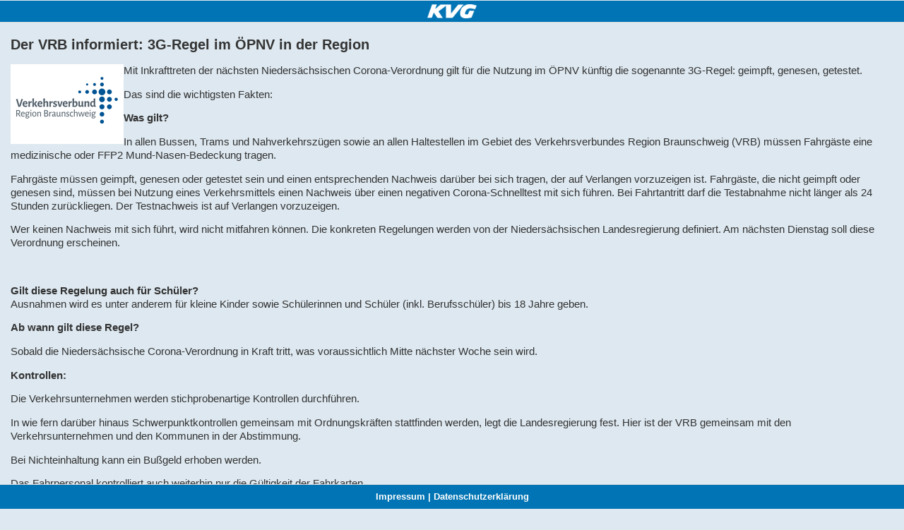

--- FILE ---
content_type: text/html;charset=utf-8
request_url: https://m.kvg-braunschweig.de/Aktuelles/details.htm?news=17D385F8750
body_size: 2699
content:
<!DOCTYPE html>
<html>
  <head>
    <meta charset="utf-8">
    <meta name="viewport" content="width=device-width, initial-scale=1">
    <meta http-equiv="Content-Security-Policy" content="default-src 'none'; script-src 'unsafe-eval' 'self' 'unsafe-inline'; script-src-elem 'self' 'unsafe-inline' 'unsafe-eval'; script-src-attr 'self' 'unsafe-inline' 'unsafe-eval'; style-src 'self'; style-src-elem 'self' 'unsafe-inline'; style-src-attr 'self' 'unsafe-inline'; img-src 'self'; font-src 'self'; connect-src 'self'; media-src 'self'; object-src 'self'; child-src 'self'; frame-src 'self'; worker-src; form-action 'self'; upgrade-insecure-requests; block-all-mixed-content; base-uri 'self'; manifest-src 'self';">
    <title>KVG - Aktuelles</title>
    <link rel="stylesheet" href="/static/kvgm/css/kvg.min.css" />
    <link rel="stylesheet" href="/static/kvgm/css/jquery.mobile.icons.min.css" />
    <link rel="stylesheet" href="/static/kvgm/css/jquery.mobile.structure-1.4.2.min.css" />
    <link rel="stylesheet" type="text/css" href="/static/kvg/fancybox/jquery.fancybox.css" media="screen">
    <script src="/static/kvgm/js/jquery-1.10.2.min.js"></script>
    <script src="/static/kvgm/js/jquery.mobile-1.4.2.min.js"></script>
    <script type="text/javascript" src="/static/kvg/fancybox/jquery.fancybox.pack.js"></script>
    <script type="text/javascript">
      jQuery(document).ready(function(){
        
        jQuery("a[rel=lb17D385F8750]").fancybox({
          'transitionIn'    : 'none',
          'transitionOut'   : 'none',
          'titlePosition'   : 'outside',
          'titleFormat'     : function(title, currentArray, currentIndex, currentOpts) {
          return '<span id="fancybox-title-over" style="background-color:#000;">Bild ' +  (currentIndex + 1) + ' / ' + currentArray.length + ' <b>'+title+'<\/b><\/span>';
          }
        });
        
      });
    </script>
  <link rel="stylesheet" type="text/css" href="/css/kvgm/145984861B0.css?1851B173FB5">
</head>
  <body id="body">
    <div data-role="page" data-theme="a">
      <div data-role="header" data-position="inline">
        <!-- <h1>Seitentitel</h1> -->
        <div style="text-align:center; padding-top:5px;"><a href="/" data-ajax="false"><img src="/static/kvgm/logo-kl.png" height="20" alt="KVG Braunschweig"></a></div>
      </div>
      <div data-role="content" data-theme="a" id="content-folge">
        
        
          
        <div class="news-meldung">

          <div class="news-titel"><h1>Der VRB informiert: 3G-Regel im ÖPNV in der Region</h1></div>
          <div class="news-inhalt">
            
              
              <img src="https://m.kvg-braunschweig.de/pic/17D386026A4_160x160.png" align="left" alt="" border="0">
              
            
            <div class="i-edit-label">
<p>Mit Inkrafttreten der n&auml;chsten Nieders&auml;chsischen Corona-Verordnung gilt f&uuml;r die Nutzung im &Ouml;PNV k&uuml;nftig die sogenannte 3G-Regel: geimpft, genesen, getestet.</p>
<p>Das sind die wichtigsten Fakten:</p>
<p><strong>Was gilt?</strong></p>
<p>In allen Bussen, Trams und Nahverkehrsz&uuml;gen sowie an allen Haltestellen im Gebiet des Verkehrsverbundes Region Braunschweig (VRB) m&uuml;ssen Fahrg&auml;ste eine medizinische oder FFP2 Mund-Nasen-Bedeckung tragen.</p>
<p>Fahrg&auml;ste m&uuml;ssen geimpft, genesen oder getestet sein und einen entsprechenden Nachweis dar&uuml;ber bei sich tragen, der auf Verlangen vorzuzeigen ist. Fahrg&auml;ste, die nicht geimpft oder genesen sind, m&uuml;ssen bei Nutzung eines Verkehrsmittels einen Nachweis &uuml;ber einen negativen Corona-Schnelltest mit sich f&uuml;hren. Bei Fahrtantritt darf die Testabnahme nicht l&auml;nger als 24 Stunden zur&uuml;ckliegen. Der Testnachweis ist auf Verlangen vorzuzeigen.</p>
<p>Wer keinen Nachweis mit sich f&uuml;hrt, wird nicht mitfahren k&ouml;nnen. Die konkreten Regelungen werden von der Nieders&auml;chsischen Landesregierung definiert. Am n&auml;chsten Dienstag soll diese Verordnung erscheinen.</p>
<p>&nbsp;</p>
<p><strong>Gilt diese Regelung auch f&uuml;r Sch&uuml;ler?<br /> </strong>Ausnahmen wird es unter anderem f&uuml;r kleine Kinder sowie Sch&uuml;lerinnen und Sch&uuml;ler (inkl. Berufssch&uuml;ler) bis 18 Jahre geben.</p>
<p><strong>Ab wann gilt diese Regel?</strong></p>
<p>Sobald die Nieders&auml;chsische Corona-Verordnung in Kraft tritt, was voraussichtlich Mitte n&auml;chster Woche sein wird.</p>
<p><strong>Kontrollen:</strong></p>
<p>Die Verkehrsunternehmen werden stichprobenartige Kontrollen durchf&uuml;hren.</p>
<p>In wie fern dar&uuml;ber hinaus Schwerpunktkontrollen gemeinsam mit Ordnungskr&auml;ften stattfinden werden, legt die Landesregierung fest. Hier ist der VRB gemeinsam mit den Verkehrsunternehmen und den Kommunen in der Abstimmung.</p>
<p>Bei Nichteinhaltung kann ein Bu&szlig;geld erhoben werden.</p>
<p>Das Fahrpersonal kontrolliert auch weiterhin nur die G&uuml;ltigkeit der Fahrkarten.</p>
</div>
          </div>
          

          
        </div>        
        

        <div style="clear: both;"></div>
        <div style="float: right; padding: 10px 0 15px 0;"><a href="/Aktuelles/" data-ajax="false">zurück zur Übersicht</a></div>
        <div style="clear: both;"></div>
        
        
      </div>
      <div id="footer" data-role="footer" data-position="fixed" data-tap-toggle="false">
  <!--<div id="impressum"><a href="/Impressum/" data-ajax="false" class="ui-btn ui-corner-all ui-btn-b link-button" style="width:100px;">Impressum</a></div>
  <div id="kontakt"><a href="/Kontakt/" data-ajax="false" class="ui-btn ui-corner-all ui-btn-b link-button" style="width:100px;">Kontakt</a></div>
  <div style="clear:left;"></div>-->
  <div id="footer-links">
    <!-- <a href="https://www.kvg-braunschweig.de/Kontakt/Kontaktformular/" data-ajax="false" target="_blank">Kontakt</a> | --><a href="/Impressum/" data-ajax="false">Impressum</a> | <a href="/Datenschutzerklaerung/" data-ajax="false">Datenschutzerklärung</a>
  </div>
</div>

<!--  <div id="cookie-info">
    <div id="cookie-info-content">
      <div id="cookie-info-text">Diese Webseite verwendet Cookies, um bestimmte Funktionen zu ermöglichen und das Angebot zu verbessern. Indem Sie hier fortfahren, stimmen Sie der Nutzung von Cookies zu. <a href="/datenschutzerklaerung/">Mehr Informationen</a>.</div>
      <div id="cookie-info-button">
        <span onclick="cookieOk();">Einverstanden</span>
      </div>
    </div>
  </div>
  <script type="text/javascript">
    function cookieOk(){
      $('#cookie-info').hide();
      $('#cookie-info-spacer').hide();
      var data = "chb=1";
      $.ajax({ url: '/cookie.read', data: data, success: function(data) { } });
    }
  </script>
  <div id="cookie-info-spacer"></div>-->

    </div>
  </body>
</html>

--- FILE ---
content_type: text/css;charset=utf-8
request_url: https://m.kvg-braunschweig.de/css/kvgm/145984861B0.css?1851B173FB5
body_size: 1629
content:
.schrift-rot { color: #ff0000; }

html 							{ margin:0; padding:0; }
body 							{ position:relative; margin:0; padding:0; }

.imgleft                    	{ float: left; margin-right:30px; margin-bottom:20px; }
.imgright                   	{ float: right; margin-left:30px; margin-bottom:20px; }

#startseite 					{ display:none; }
#startoverlay 					{ position:absolute; z-index:10; top:0; left:0; width:100%; height:100%; background-color:#0174b5; }
#logo 							{ position:absolute; width:220px; top:50%; left:50%; margin-left:-110px; margin-top:-43px; }
#links 							{ padding:20px; }
#content 						{ margin:0; padding:0; text-shadow: none !important; font-size: 11pt; }
#content-folge                  { padding: 5px 15px; text-shadow: none !important; font-size: 11pt; }
#footer 						{ }
#impressum 						{ float:right; margin-right:20px; }
#kontakt 						{ float:left; margin-left:20px; }

a                               { text-decoration: none; color: #ea7400; }

#content-folge h1               { font-size: 15pt; }
#content-folge h2               { font-size: 14pt; font-weight: normal; }

#content-folge a                { color: #3388cc; }
#content-folge a:hover          { color: #3388cc; }
#content-folge a:visited        { color: #3388cc; }

/* DFI Daten anzeige */
#fpldaten                       { position: relative; }
#dfi-daten-timer                { position: absolute; right: 5px; top: 1px; color: red; }
.fpl-bhf-name                   { font-size: 17px; font-weight: bold; }
.fpl-table                      {  }
.fpl-table td                   { padding: 2px; vertical-align: top; }
.fpl-datum                      { padding-top: 6px; }
#dfi-daten                      { padding-top: 6px; }

.fpl-linie-nr                   { width: 13.2%; white-space: nowrap; }
.fpl-abfahrt-zeit               { width: 20.7%; white-space: nowrap; }
.fpl-station-name               { width: 66.1%; white-space: nowrap; }

.fpl-stoerung-info              { margin-bottom: 20px; }

.ui-input-text input, .ui-input-search input { background: rgb(246, 246, 246) none; }
textarea.ui-input-text.ui-textinput-autogrow { background: rgb(246, 246, 246) none; }
.ui-input-search { background: rgb(246, 246, 246) none !important; box-shadow: none !important; -moz-box-shadow: none !important; -webkit-box-shadow: none !important; }

h1                              {  }


/* Aktuelles */
.news-titel                     {  }
.news-titel a                   { color: #333333 !important; }
.news-links                     {  }
.news-links ul                  { padding-left: 16px; }
.news-links li                  { padding-bottom: 10px; }
.news-links a                   { color: #ea7400 !important; }
.news-inhalt a                  { color: #ea7400 !important; }
.trenner                        { width: 90%;  height: 2px; margin: 15px auto; background-color: #01598B; }
.more-news-info                 { float: right; }
.news-bilder                    { padding: 20px 0 0 0; }
.news-bilder ul                 { list-style: none; padding-left: 0!important; }
.news-bilder li                 { padding-bottom: 20px; text-align: center; }
.news-bilder img                { max-width: 60%; }
.news-bild-titel                { width: 90%; margin: 0 auto; padding: 5px 0 0 0; font-size: 9pt; color: #333333; }



#start-linienstoerungen {
  padding: 0 25px 20px 25px;
  text-align: center;
  margin-bottom: 25px;
}

.ls-button {
  background-color: #0074B4;
  color: #fff !important;
  border-radius: 10px;
  height: 20px;
  font-weight: bold;
  cursor: pointer;
  padding: 6px 15px 4px 15px;
}
.ls-button-red {
	background-color: #903a3a !important;
  color: #fff !important;
  text-shadow: 0 0 black !important;
  border: 1px solid #903a3a !important;
}
.ls-linien {
  display: flex;
  justify-content: center;
  align-items: center;
  flex-wrap: wrap;
  gap: 15px;
  padding-top: 20px;
}
#start-linienstoerungen-inhalte {
  display: none;
}

.start-linienstoerung-content {
  display: flex;
  flex-wrap: wrap;
  gap: 5%;
  justify-content: center;
  flex-direction: column;
}
.start-linienstoerung-content > div {
  flex: 0 0 47.5%;
  padding-bottom: 5%;
}

#start-linienstoerungen-inhalte {
  padding: 45px 0 10px 0;
}
.start-linienstoerung-titel {
  font-weight: bold;
}

#start-Slinienstoerungen {
  padding: 0 25px 20px 25px;
  text-align: center;
  margin-bottom: 25px;
}
.lsS-button {
  background-color: #0074B4;
  color: #fff !important;
  border-radius: 10px;
  height: 20px;
  font-weight: bold;
  cursor: pointer;
  padding: 6px 15px 4px 15px;
}
.lsS-button-red {
	background-color: #903a3a !important;
  color: #fff !important;
  text-shadow: 0 0 black !important;
  border: 1px solid #903a3a !important;
}
.lsS-linien {
  display: flex;
  justify-content: center;
  align-items: center;
  flex-wrap: wrap;
  gap: 30px;
  padding-top: 20px;
}
#start-Slinienstoerungen-inhalte {
  display: none;
}

.start-Slinienstoerung-content {
  display: flex;
  flex-wrap: wrap;
  gap: 5%;
  justify-content: center;
  flex-direction: column;
}
.start-Slinienstoerung-content > div {
  flex: 0 0 47.5%;
  padding-bottom: 5%;
}

#start-Slinienstoerungen-inhalte {
  padding: 45px 0 10px 0;
}
.start-Slinienstoerung-titel {
  font-weight: bold;
}


#cookie-info                        { position: fixed; bottom: 40px; z-index: 10000; width: 100%; }
#cookie-info-content                { max-width: 625px; margin: 0 auto;  background-color: #fff; color: #000; -webkit-border-radius: 5px; -moz-border-radius: 5px; border-radius: 5px; text-align: center; padding: 10px; border: 2px solid #005786; }
#cookie-info-text                   { font-size: 9pt; }
#cookie-info-button									{ text-shadow: none; }
#cookie-info-button span            { -webkit-border-radius: 5px; -moz-border-radius: 5px; border-radius: 5px; display: inline-block; padding: 5px 10px; color: #fff; background-color: #0072b0; margin-top: 10px; cursor: pointer; font-size: 10pt; text-shadow: none; }
#cookie-info-spacer                 { height: 125px; width: 100%; background-color: #dde8f0; }

#footer-links                   { text-align: center; text-shadow: none; padding: 8px 0; font-size: 10pt; }
#footer-links a                 { text-shadow: none; color: #fff; }
#footer-links a:hover           { text-shadow: none; color: #fff; }

#include-stoerungen .trenner    { padding-bottom: 0px !important; }


#designbody					    { background: none; background-color: #fff; color: #000; font-size: 10pt; }
#designbody p                   { padding-bottom: 17px; }
#designbody ul                  { padding-left: 20px; }
#designbody ol                  { padding-left: 20px; }
